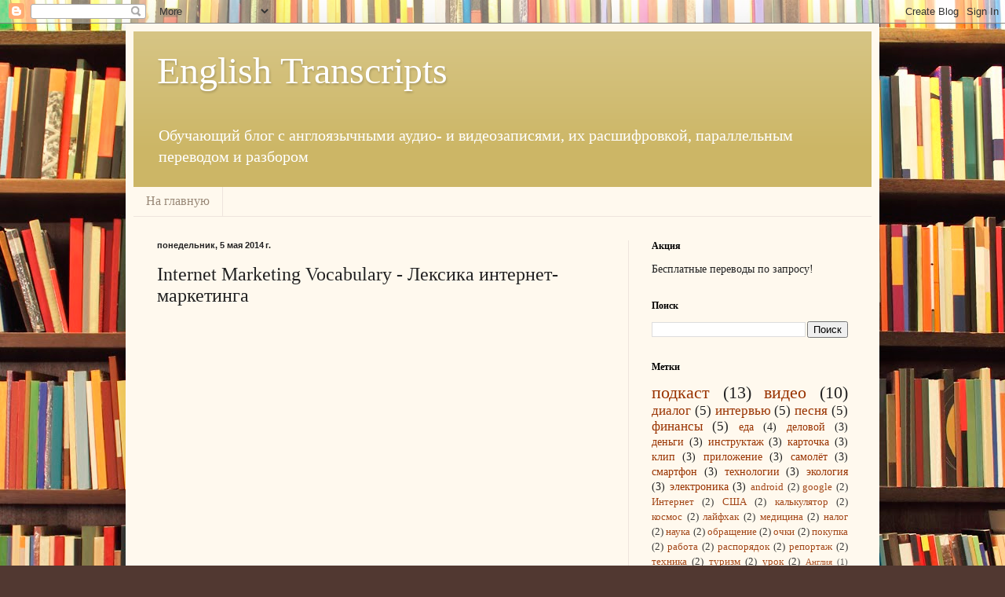

--- FILE ---
content_type: text/html; charset=UTF-8
request_url: http://english-transcripts.blogspot.com/2014/03/internet-marketing-vocabulary.html
body_size: 18002
content:
<!DOCTYPE html>
<html class='v2' dir='ltr' xmlns='http://www.w3.org/1999/xhtml' xmlns:b='http://www.google.com/2005/gml/b' xmlns:data='http://www.google.com/2005/gml/data' xmlns:expr='http://www.google.com/2005/gml/expr'>
<head>
<link href='https://www.blogger.com/static/v1/widgets/335934321-css_bundle_v2.css' rel='stylesheet' type='text/css'/>
<meta content='width=1100' name='viewport'/>
<meta content='text/html; charset=UTF-8' http-equiv='Content-Type'/>
<meta content='blogger' name='generator'/>
<link href='http://english-transcripts.blogspot.com/favicon.ico' rel='icon' type='image/x-icon'/>
<link href='http://english-transcripts.blogspot.com/2014/03/internet-marketing-vocabulary.html' rel='canonical'/>
<link rel="alternate" type="application/atom+xml" title="English Transcripts - Atom" href="http://english-transcripts.blogspot.com/feeds/posts/default" />
<link rel="alternate" type="application/rss+xml" title="English Transcripts - RSS" href="http://english-transcripts.blogspot.com/feeds/posts/default?alt=rss" />
<link rel="service.post" type="application/atom+xml" title="English Transcripts - Atom" href="https://draft.blogger.com/feeds/6300788645336605770/posts/default" />

<link rel="alternate" type="application/atom+xml" title="English Transcripts - Atom" href="http://english-transcripts.blogspot.com/feeds/5128776336984208099/comments/default" />
<!--Can't find substitution for tag [blog.ieCssRetrofitLinks]-->
<link href='https://i.ytimg.com/vi/uO0BWymDmE8/hqdefault.jpg' rel='image_src'/>
<meta content='Параллельный перевод видеоподкаста о продвижении в Интернете' name='description'/>
<meta content='http://english-transcripts.blogspot.com/2014/03/internet-marketing-vocabulary.html' property='og:url'/>
<meta content='Internet Marketing Vocabulary - Лексика интернет-маркетинга' property='og:title'/>
<meta content='Параллельный перевод видеоподкаста о продвижении в Интернете' property='og:description'/>
<meta content='https://lh3.googleusercontent.com/blogger_img_proxy/AEn0k_vV5Nj_6-CKWaSUTBqB2T-rawtm8JeO7imVbGxBrllez13PZNs0P-xK3Y6KZkoTQQZr-uDiiMcKyaFgd8eETK5zSl3YBNCHb9t8DHAT4jA1pmTu=w1200-h630-n-k-no-nu' property='og:image'/>
<title>English Transcripts: Internet Marketing Vocabulary - Лексика интернет-маркетинга</title>
<style id='page-skin-1' type='text/css'><!--
/*
-----------------------------------------------
Blogger Template Style
Name:     Simple
Designer: Blogger
URL:      www.blogger.com
----------------------------------------------- */
/* Content
----------------------------------------------- */
body {
font: normal normal 14px Georgia, Utopia, 'Palatino Linotype', Palatino, serif;
color: #222222;
background: #513831 url(//themes.googleusercontent.com/image?id=1KH22PlFqsiVYxboQNAoJjYmRbw5M4REHmdJbHT5M2x9zVMGrCqwSjZvaQW_A10KPc6Il) repeat scroll top center /* Credit: luoman (http://www.istockphoto.com/googleimages.php?id=11394138&amp;platform=blogger) */;
padding: 0 40px 40px 40px;
}
html body .region-inner {
min-width: 0;
max-width: 100%;
width: auto;
}
h2 {
font-size: 22px;
}
a:link {
text-decoration:none;
color: #993300;
}
a:visited {
text-decoration:none;
color: #888888;
}
a:hover {
text-decoration:underline;
color: #ff1900;
}
.body-fauxcolumn-outer .fauxcolumn-inner {
background: transparent none repeat scroll top left;
_background-image: none;
}
.body-fauxcolumn-outer .cap-top {
position: absolute;
z-index: 1;
height: 400px;
width: 100%;
}
.body-fauxcolumn-outer .cap-top .cap-left {
width: 100%;
background: transparent none repeat-x scroll top left;
_background-image: none;
}
.content-outer {
-moz-box-shadow: 0 0 40px rgba(0, 0, 0, .15);
-webkit-box-shadow: 0 0 5px rgba(0, 0, 0, .15);
-goog-ms-box-shadow: 0 0 10px #333333;
box-shadow: 0 0 40px rgba(0, 0, 0, .15);
margin-bottom: 1px;
}
.content-inner {
padding: 10px 10px;
}
.content-inner {
background-color: #fff9ee;
}
/* Header
----------------------------------------------- */
.header-outer {
background: #ccb666 url(//www.blogblog.com/1kt/simple/gradients_light.png) repeat-x scroll 0 -400px;
_background-image: none;
}
.Header h1 {
font: normal normal 48px Georgia, Utopia, 'Palatino Linotype', Palatino, serif;
color: #ffffff;
text-shadow: 1px 2px 3px rgba(0, 0, 0, .2);
}
.Header h1 a {
color: #ffffff;
}
.Header .description {
font-size: 140%;
color: #ffffff;
}
.header-inner .Header .titlewrapper {
padding: 22px 30px;
}
.header-inner .Header .descriptionwrapper {
padding: 0 30px;
}
/* Tabs
----------------------------------------------- */
.tabs-inner .section:first-child {
border-top: 0 solid #eee5dd;
}
.tabs-inner .section:first-child ul {
margin-top: -0;
border-top: 0 solid #eee5dd;
border-left: 0 solid #eee5dd;
border-right: 0 solid #eee5dd;
}
.tabs-inner .widget ul {
background: #fff9ee none repeat-x scroll 0 -800px;
_background-image: none;
border-bottom: 1px solid #eee5dd;
margin-top: 0;
margin-left: -30px;
margin-right: -30px;
}
.tabs-inner .widget li a {
display: inline-block;
padding: .6em 1em;
font: normal normal 16px Georgia, Utopia, 'Palatino Linotype', Palatino, serif;
color: #998877;
border-left: 1px solid #fff9ee;
border-right: 1px solid #eee5dd;
}
.tabs-inner .widget li:first-child a {
border-left: none;
}
.tabs-inner .widget li.selected a, .tabs-inner .widget li a:hover {
color: #000000;
background-color: #fff9ee;
text-decoration: none;
}
/* Columns
----------------------------------------------- */
.main-outer {
border-top: 0 solid #eee5dd;
}
.fauxcolumn-left-outer .fauxcolumn-inner {
border-right: 1px solid #eee5dd;
}
.fauxcolumn-right-outer .fauxcolumn-inner {
border-left: 1px solid #eee5dd;
}
/* Headings
----------------------------------------------- */
div.widget > h2,
div.widget h2.title {
margin: 0 0 1em 0;
font: normal bold 12px Georgia, Utopia, 'Palatino Linotype', Palatino, serif;
color: #000000;
}
/* Widgets
----------------------------------------------- */
.widget .zippy {
color: #999999;
text-shadow: 2px 2px 1px rgba(0, 0, 0, .1);
}
.widget .popular-posts ul {
list-style: none;
}
/* Posts
----------------------------------------------- */
h2.date-header {
font: normal bold 11px Arial, Tahoma, Helvetica, FreeSans, sans-serif;
}
.date-header span {
background-color: transparent;
color: #222222;
padding: inherit;
letter-spacing: inherit;
margin: inherit;
}
.main-inner {
padding-top: 30px;
padding-bottom: 30px;
}
.main-inner .column-center-inner {
padding: 0 15px;
}
.main-inner .column-center-inner .section {
margin: 0 15px;
}
.post {
margin: 0 0 25px 0;
}
h3.post-title, .comments h4 {
font: normal normal 24px Georgia, Utopia, 'Palatino Linotype', Palatino, serif;
margin: .75em 0 0;
}
.post-body {
font-size: 110%;
line-height: 1.4;
position: relative;
}
.post-body img, .post-body .tr-caption-container, .Profile img, .Image img,
.BlogList .item-thumbnail img {
padding: 2px;
background: #ffffff;
border: 1px solid #eeeeee;
-moz-box-shadow: 1px 1px 5px rgba(0, 0, 0, .1);
-webkit-box-shadow: 1px 1px 5px rgba(0, 0, 0, .1);
box-shadow: 1px 1px 5px rgba(0, 0, 0, .1);
}
.post-body img, .post-body .tr-caption-container {
padding: 5px;
}
.post-body .tr-caption-container {
color: #222222;
}
.post-body .tr-caption-container img {
padding: 0;
background: transparent;
border: none;
-moz-box-shadow: 0 0 0 rgba(0, 0, 0, .1);
-webkit-box-shadow: 0 0 0 rgba(0, 0, 0, .1);
box-shadow: 0 0 0 rgba(0, 0, 0, .1);
}
.post-header {
margin: 0 0 1.5em;
line-height: 1.6;
font-size: 90%;
}
.post-footer {
margin: 20px -2px 0;
padding: 5px 10px;
color: #666555;
background-color: #eee9dd;
border-bottom: 1px solid #eeeeee;
line-height: 1.6;
font-size: 90%;
}
#comments .comment-author {
padding-top: 1.5em;
border-top: 1px solid #eee5dd;
background-position: 0 1.5em;
}
#comments .comment-author:first-child {
padding-top: 0;
border-top: none;
}
.avatar-image-container {
margin: .2em 0 0;
}
#comments .avatar-image-container img {
border: 1px solid #eeeeee;
}
/* Comments
----------------------------------------------- */
.comments .comments-content .icon.blog-author {
background-repeat: no-repeat;
background-image: url([data-uri]);
}
.comments .comments-content .loadmore a {
border-top: 1px solid #999999;
border-bottom: 1px solid #999999;
}
.comments .comment-thread.inline-thread {
background-color: #eee9dd;
}
.comments .continue {
border-top: 2px solid #999999;
}
/* Accents
---------------------------------------------- */
.section-columns td.columns-cell {
border-left: 1px solid #eee5dd;
}
.blog-pager {
background: transparent none no-repeat scroll top center;
}
.blog-pager-older-link, .home-link,
.blog-pager-newer-link {
background-color: #fff9ee;
padding: 5px;
}
.footer-outer {
border-top: 0 dashed #bbbbbb;
}
/* Mobile
----------------------------------------------- */
body.mobile  {
background-size: auto;
}
.mobile .body-fauxcolumn-outer {
background: transparent none repeat scroll top left;
}
.mobile .body-fauxcolumn-outer .cap-top {
background-size: 100% auto;
}
.mobile .content-outer {
-webkit-box-shadow: 0 0 3px rgba(0, 0, 0, .15);
box-shadow: 0 0 3px rgba(0, 0, 0, .15);
}
.mobile .tabs-inner .widget ul {
margin-left: 0;
margin-right: 0;
}
.mobile .post {
margin: 0;
}
.mobile .main-inner .column-center-inner .section {
margin: 0;
}
.mobile .date-header span {
padding: 0.1em 10px;
margin: 0 -10px;
}
.mobile h3.post-title {
margin: 0;
}
.mobile .blog-pager {
background: transparent none no-repeat scroll top center;
}
.mobile .footer-outer {
border-top: none;
}
.mobile .main-inner, .mobile .footer-inner {
background-color: #fff9ee;
}
.mobile-index-contents {
color: #222222;
}
.mobile-link-button {
background-color: #993300;
}
.mobile-link-button a:link, .mobile-link-button a:visited {
color: #ffffff;
}
.mobile .tabs-inner .section:first-child {
border-top: none;
}
.mobile .tabs-inner .PageList .widget-content {
background-color: #fff9ee;
color: #000000;
border-top: 1px solid #eee5dd;
border-bottom: 1px solid #eee5dd;
}
.mobile .tabs-inner .PageList .widget-content .pagelist-arrow {
border-left: 1px solid #eee5dd;
}

--></style>
<style id='template-skin-1' type='text/css'><!--
body {
min-width: 960px;
}
.content-outer, .content-fauxcolumn-outer, .region-inner {
min-width: 960px;
max-width: 960px;
_width: 960px;
}
.main-inner .columns {
padding-left: 0px;
padding-right: 310px;
}
.main-inner .fauxcolumn-center-outer {
left: 0px;
right: 310px;
/* IE6 does not respect left and right together */
_width: expression(this.parentNode.offsetWidth -
parseInt("0px") -
parseInt("310px") + 'px');
}
.main-inner .fauxcolumn-left-outer {
width: 0px;
}
.main-inner .fauxcolumn-right-outer {
width: 310px;
}
.main-inner .column-left-outer {
width: 0px;
right: 100%;
margin-left: -0px;
}
.main-inner .column-right-outer {
width: 310px;
margin-right: -310px;
}
#layout {
min-width: 0;
}
#layout .content-outer {
min-width: 0;
width: 800px;
}
#layout .region-inner {
min-width: 0;
width: auto;
}
body#layout div.add_widget {
padding: 8px;
}
body#layout div.add_widget a {
margin-left: 32px;
}
--></style>
<style>
    body {background-image:url(\/\/themes.googleusercontent.com\/image?id=1KH22PlFqsiVYxboQNAoJjYmRbw5M4REHmdJbHT5M2x9zVMGrCqwSjZvaQW_A10KPc6Il);}
    
@media (max-width: 200px) { body {background-image:url(\/\/themes.googleusercontent.com\/image?id=1KH22PlFqsiVYxboQNAoJjYmRbw5M4REHmdJbHT5M2x9zVMGrCqwSjZvaQW_A10KPc6Il&options=w200);}}
@media (max-width: 400px) and (min-width: 201px) { body {background-image:url(\/\/themes.googleusercontent.com\/image?id=1KH22PlFqsiVYxboQNAoJjYmRbw5M4REHmdJbHT5M2x9zVMGrCqwSjZvaQW_A10KPc6Il&options=w400);}}
@media (max-width: 800px) and (min-width: 401px) { body {background-image:url(\/\/themes.googleusercontent.com\/image?id=1KH22PlFqsiVYxboQNAoJjYmRbw5M4REHmdJbHT5M2x9zVMGrCqwSjZvaQW_A10KPc6Il&options=w800);}}
@media (max-width: 1200px) and (min-width: 801px) { body {background-image:url(\/\/themes.googleusercontent.com\/image?id=1KH22PlFqsiVYxboQNAoJjYmRbw5M4REHmdJbHT5M2x9zVMGrCqwSjZvaQW_A10KPc6Il&options=w1200);}}
/* Last tag covers anything over one higher than the previous max-size cap. */
@media (min-width: 1201px) { body {background-image:url(\/\/themes.googleusercontent.com\/image?id=1KH22PlFqsiVYxboQNAoJjYmRbw5M4REHmdJbHT5M2x9zVMGrCqwSjZvaQW_A10KPc6Il&options=w1600);}}
  </style>
<link href='https://draft.blogger.com/dyn-css/authorization.css?targetBlogID=6300788645336605770&amp;zx=4e2b8467-5c6b-452e-bace-881a153382a6' media='none' onload='if(media!=&#39;all&#39;)media=&#39;all&#39;' rel='stylesheet'/><noscript><link href='https://draft.blogger.com/dyn-css/authorization.css?targetBlogID=6300788645336605770&amp;zx=4e2b8467-5c6b-452e-bace-881a153382a6' rel='stylesheet'/></noscript>
<meta name='google-adsense-platform-account' content='ca-host-pub-1556223355139109'/>
<meta name='google-adsense-platform-domain' content='blogspot.com'/>

<!-- data-ad-client=ca-pub-7235533066666909 -->

</head>
<body class='loading variant-literate'>
<div class='navbar section' id='navbar' name='Панель навигации'><div class='widget Navbar' data-version='1' id='Navbar1'><script type="text/javascript">
    function setAttributeOnload(object, attribute, val) {
      if(window.addEventListener) {
        window.addEventListener('load',
          function(){ object[attribute] = val; }, false);
      } else {
        window.attachEvent('onload', function(){ object[attribute] = val; });
      }
    }
  </script>
<div id="navbar-iframe-container"></div>
<script type="text/javascript" src="https://apis.google.com/js/platform.js"></script>
<script type="text/javascript">
      gapi.load("gapi.iframes:gapi.iframes.style.bubble", function() {
        if (gapi.iframes && gapi.iframes.getContext) {
          gapi.iframes.getContext().openChild({
              url: 'https://draft.blogger.com/navbar/6300788645336605770?po\x3d5128776336984208099\x26origin\x3dhttp://english-transcripts.blogspot.com',
              where: document.getElementById("navbar-iframe-container"),
              id: "navbar-iframe"
          });
        }
      });
    </script><script type="text/javascript">
(function() {
var script = document.createElement('script');
script.type = 'text/javascript';
script.src = '//pagead2.googlesyndication.com/pagead/js/google_top_exp.js';
var head = document.getElementsByTagName('head')[0];
if (head) {
head.appendChild(script);
}})();
</script>
</div></div>
<div class='body-fauxcolumns'>
<div class='fauxcolumn-outer body-fauxcolumn-outer'>
<div class='cap-top'>
<div class='cap-left'></div>
<div class='cap-right'></div>
</div>
<div class='fauxborder-left'>
<div class='fauxborder-right'></div>
<div class='fauxcolumn-inner'>
</div>
</div>
<div class='cap-bottom'>
<div class='cap-left'></div>
<div class='cap-right'></div>
</div>
</div>
</div>
<div class='content'>
<div class='content-fauxcolumns'>
<div class='fauxcolumn-outer content-fauxcolumn-outer'>
<div class='cap-top'>
<div class='cap-left'></div>
<div class='cap-right'></div>
</div>
<div class='fauxborder-left'>
<div class='fauxborder-right'></div>
<div class='fauxcolumn-inner'>
</div>
</div>
<div class='cap-bottom'>
<div class='cap-left'></div>
<div class='cap-right'></div>
</div>
</div>
</div>
<div class='content-outer'>
<div class='content-cap-top cap-top'>
<div class='cap-left'></div>
<div class='cap-right'></div>
</div>
<div class='fauxborder-left content-fauxborder-left'>
<div class='fauxborder-right content-fauxborder-right'></div>
<div class='content-inner'>
<header>
<div class='header-outer'>
<div class='header-cap-top cap-top'>
<div class='cap-left'></div>
<div class='cap-right'></div>
</div>
<div class='fauxborder-left header-fauxborder-left'>
<div class='fauxborder-right header-fauxborder-right'></div>
<div class='region-inner header-inner'>
<div class='header section' id='header' name='Заголовок'><div class='widget Header' data-version='1' id='Header1'>
<div id='header-inner'>
<div class='titlewrapper'>
<h1 class='title'>
<a href='http://english-transcripts.blogspot.com/'>
English Transcripts
</a>
</h1>
</div>
<div class='descriptionwrapper'>
<p class='description'><span>Обучающий блог с англоязычными аудио- и видеозаписями, их расшифровкой, параллельным переводом и разбором</span></p>
</div>
</div>
</div></div>
</div>
</div>
<div class='header-cap-bottom cap-bottom'>
<div class='cap-left'></div>
<div class='cap-right'></div>
</div>
</div>
</header>
<div class='tabs-outer'>
<div class='tabs-cap-top cap-top'>
<div class='cap-left'></div>
<div class='cap-right'></div>
</div>
<div class='fauxborder-left tabs-fauxborder-left'>
<div class='fauxborder-right tabs-fauxborder-right'></div>
<div class='region-inner tabs-inner'>
<div class='tabs section' id='crosscol' name='Поперечный столбец'><div class='widget PageList' data-version='1' id='PageList1'>
<h2>Страницы</h2>
<div class='widget-content'>
<ul>
<li>
<a href='http://english-transcripts.blogspot.com/'>На главную</a>
</li>
</ul>
<div class='clear'></div>
</div>
</div></div>
<div class='tabs no-items section' id='crosscol-overflow' name='Cross-Column 2'></div>
</div>
</div>
<div class='tabs-cap-bottom cap-bottom'>
<div class='cap-left'></div>
<div class='cap-right'></div>
</div>
</div>
<div class='main-outer'>
<div class='main-cap-top cap-top'>
<div class='cap-left'></div>
<div class='cap-right'></div>
</div>
<div class='fauxborder-left main-fauxborder-left'>
<div class='fauxborder-right main-fauxborder-right'></div>
<div class='region-inner main-inner'>
<div class='columns fauxcolumns'>
<div class='fauxcolumn-outer fauxcolumn-center-outer'>
<div class='cap-top'>
<div class='cap-left'></div>
<div class='cap-right'></div>
</div>
<div class='fauxborder-left'>
<div class='fauxborder-right'></div>
<div class='fauxcolumn-inner'>
</div>
</div>
<div class='cap-bottom'>
<div class='cap-left'></div>
<div class='cap-right'></div>
</div>
</div>
<div class='fauxcolumn-outer fauxcolumn-left-outer'>
<div class='cap-top'>
<div class='cap-left'></div>
<div class='cap-right'></div>
</div>
<div class='fauxborder-left'>
<div class='fauxborder-right'></div>
<div class='fauxcolumn-inner'>
</div>
</div>
<div class='cap-bottom'>
<div class='cap-left'></div>
<div class='cap-right'></div>
</div>
</div>
<div class='fauxcolumn-outer fauxcolumn-right-outer'>
<div class='cap-top'>
<div class='cap-left'></div>
<div class='cap-right'></div>
</div>
<div class='fauxborder-left'>
<div class='fauxborder-right'></div>
<div class='fauxcolumn-inner'>
</div>
</div>
<div class='cap-bottom'>
<div class='cap-left'></div>
<div class='cap-right'></div>
</div>
</div>
<!-- corrects IE6 width calculation -->
<div class='columns-inner'>
<div class='column-center-outer'>
<div class='column-center-inner'>
<div class='main section' id='main' name='Основной'><div class='widget Blog' data-version='1' id='Blog1'>
<div class='blog-posts hfeed'>

          <div class="date-outer">
        
<h2 class='date-header'><span>понедельник, 5 мая 2014&#8239;г.</span></h2>

          <div class="date-posts">
        
<div class='post-outer'>
<div class='post hentry uncustomized-post-template' itemprop='blogPost' itemscope='itemscope' itemtype='http://schema.org/BlogPosting'>
<meta content='https://i.ytimg.com/vi/uO0BWymDmE8/hqdefault.jpg' itemprop='image_url'/>
<meta content='6300788645336605770' itemprop='blogId'/>
<meta content='5128776336984208099' itemprop='postId'/>
<a name='5128776336984208099'></a>
<h3 class='post-title entry-title' itemprop='name'>
Internet Marketing Vocabulary - Лексика интернет-маркетинга
</h3>
<div class='post-header'>
<div class='post-header-line-1'></div>
</div>
<div class='post-body entry-content' id='post-body-5128776336984208099' itemprop='articleBody'>
<div dir="ltr" style="text-align: left;" trbidi="on">
<div dir="ltr" style="text-align: left;" trbidi="on">
<br />
<iframe allowfullscreen="" frameborder="0" height="420" src="//www.youtube.com/embed/uO0BWymDmE8" width="560"></iframe>
</div>
<table border="1" cellpadding="15" cellspacing="0" style="height: 0%; width: 100%;"> 
<tbody>
<tr><td style="vertical-align: top; width: 50%;">You're watching VideoVocab by BusinessEnglishPod.com.<br />
<br />
Today we look at vocabulary related to Internet marketing. One of the most common approaches to Internet marketing is PPC (pay-per-click advertizing), with ads displayed on websites organized into <b>content networks</b>. The ads are sold by <b>CPC </b>(cost per click) to advertisers, who hope for a high CTR (click-through rate). The ads are linked to <b>landing pages</b>, intended to encourage visitors to make a conversion. To measure effectiveness, advertisers use analytics software to determine the <b>CPA </b>(cost per acquisition).<br />
<br />
<b>PPC</b><br />
With PPC, companies pay for ads on other websites. Advertizers pay a certain amount each time a user <u>clicks on the ad</u>.<br />
<div>
<em>We've seen a huge increase in traffic to our website since we started a PPC ad campaign.</em></div>
<br />
content network<br />
(a group of websites that agree to display advertizements)<br />
The largest content networks are Google AdSense and the Yahoo Publisher Network.<br />
<em>Google searches through its content network to find websites that match your advertizements.</em><br />
<br />
CPC<br />
CPC means you pay a set cost each time someone clicks on your ad. The more popular the website you place your ads on, the higher the cost per click.<br />
<em>Our maximum CPC rate is currently $3.00 but we may have to pay more if another advertizer <b>outbids </b>us.</em><br />
<br />
<b>CTR</b><br />
An ad's click-through rate shows the number of times users clicked on the ad out of the number of times it was shown.<br />
<em>We improved our CTR by testing different versions of the same ad and choosing the most popular one.</em><br />
<br />
landing page<br />
(the website where people who click on an ad are directed to when they click through)<br />
This could be a company's homepage, <b>a sign-up form</b>, or <b>a promotional site</b>.<br />
<em>Clicking on the company's ad takes users to a landing page where they can sign up for a newsletter.</em><br />
<br />
<b>conversion</b><br />
When a user completes an action you want them to do, you have a conversion. A conversion usually means when the user buys, signs up, or downloads something.<br />
<em><b>Targeted advertizing</b> and good <b>sales copy</b> can help increase your <b>conversion rate</b>.</em><br />
<br />
analytics<br />
To determine how effective ads are, advertizers use analytics software. Analytics shows data about visitors, pages viewed, and conversions.<br />
<em>A good analytics program can give you information about how visitors found your website and what they did when they visited.</em><br />
<br />
CPA<br />
(the total cost of each conversion)<br />
The CPA is calculated by dividing the cost of the ads by the number of conversions.<br />
<em>To calculate your cost per acquisition, divide the total cost of the ad campaign by the number of new customers.</em><br />
<em><br /></em>
Now it's your turn to practise some of the words we've looked at in this lesson. In a moment, you'll hear a series of sentences with a word replaced with a beep. Repeat each sentence including the missing word. For example, if you hear<br />
<em>We use pay-per-</em>[beep]<em> ads <b>to drive traffic</b> to our website<beep></beep></em><beep>,</beep><br />
you can say<br />
<em>We use pay-per-click ads to drive traffic to our website</em>.<br />
<br />
We'll play the correct answer after each question. Ready? Let's give it a go.<br />
<br />
[Question 1:]<br />
<em><beep><beep><beep><beep>The marketing consultants recommended a redesign of our&nbsp;</beep></beep></beep></beep></em>[beep] <i>page <b>to generate more leads</b></i><em><beep><beep><beep><beep>.</beep></beep></beep></beep></em><br />
Answer [1]:<br />
<em>The marketing consultants recommended a redesign of our landing</em>&nbsp;<i>page to generate more leads</i><em>.</em><br />
<br />
[Question 2:]<br />
<em>Ads for professional services like lawyers and doctors tend to have the highest </em>[beep]&nbsp;<i>rates</i><em>.</em><br />
Answer [2]:<br />
<em>Ads for professional services like lawyers and doctors tend to have the highest&nbsp;</em><i>CPC&nbsp;rates</i><em>.</em><br />
<br />
[Question 3:]<br />
<em>We were able to find out our cost per acquisition using an&nbsp;</em>[beep]&nbsp;<i>program</i><em>.</em><br />
Answer [3]:<br />
<em>We were able to find out our cost per acquisition using an analytics</em>&nbsp;<i>program</i><em>.</em><br />
<br />
That's all for this episode of VideoVocab. Be sure to check out our website at <a href="http://www.videovocab.tv/">www.VideoVocab.tv</a>&nbsp;for more videos on business English vocabulary. Thanks for watching and see you again soon.&nbsp;</td><td style="vertical-align: top; width: 50%;">Вы смотрите VideoVocab от BusinessEnglishPod.com.<br />
<br />
Сегодня мы учим словарь продвижения в Сети. Обычно интернет-реклама покликовая, когда объявления показываются на сайтах, объединённых в <b>тематические сети</b>. Реклама продаётся с <b>оплатой за переход</b>, а покупающие её рекламодатели рассчитывают на высокий отклик. Объявления ссылаются на <b>целевые страницы</b>, призванные сделать из посетителей покупателей. Для измерения популярности рекламодатели используют программы-анализаторы, вычисляющие <b>стоимость привлечения</b>.<br />
<br />
<b>покликовая реклама</b><br />
Так компании оплачивают свою рекламу на других сайтах. Рекламодатели платят определённую цену за переход пользователя по объявлению.<br />
<i>Запустив рекламную кампанию с оплатой за переход, мы заметили скачок посещаемости нашего сайта.</i><br />
<br />
тематическая сеть<br />
(группа сайтов, согласных показывать рекламу)<br />
Крупнейшие тематические сети - "Гугл ЭдСенс" и "Яху Паблишер Нетворк".<br />
<i>"Гугл" подбирает из своей тематической сети сайты, соответствующие вашим объявлениям.</i><br />
<br />
цена перехода<br />
Установленная стоимость каждого нажатия на вашу рекламу. Выше на популярных сайтах, продающих рекламу.<br />
<i>Сейчас мы платим за переход 3 доллара, но возможно будем платить ещё больше, если нашу <b>ставку перебьёт</b> другой рекламодатель.</i><br />
<br />
<b>рекламный отклик</b><br />
Кликабельность показывает отношение нажатий пользователей на рекламу к числу её показов.<br />
<i>Мы повысили отклик нашей рекламы, испытав разные версии 1 объявления и выбрав самую популярную.</i><br />
<br />
целевая страница<br />
(сайт, куда направляются переходящие по рекламе)<br />
Обычно это домашняя страница компании, <b>регистрационная форма</b> или <b>промо-сайт</b>.<br />
<i>Нажатие на рекламу компании ведёт пользователей на конечную страницу, где они могут подписаться на вестник.</i><br />
<br />
<b>конверсия</b><br />
Получается в результате совершения пользователем покупки, регистрации, закачивания и т.п.<br />
<i><b>Целевая реклама</b> и хорошие <b>продающие тексты</b> могут повысить <b>монетизируемость </b>ваших посетителей.</i><br />
<br />
аналитика<br />
Измерять эффективность рекламы рекламодателям помогает аналитическое ПО. Оно показывает данные о посетителях, просмотрах и действиях.<br />
<i>Хорошая аналитическая программа сообщает вам о том, как посетители пришли на ваш сайт и что они там делали.</i><br />
<br />
стоимость привлечения<br />
(общая цена каждого действия)<br />
Рассчитывается делением стоимости рекламы на число действий.<br />
<i>Цена контакта - это отношение&nbsp;</i><i>числа новых клиентов к&nbsp;</i><i>общей стоимости рекламной кампании.</i><br />
<br />
Теперь ваша очередь поупражняться с только что пройденными словами.&nbsp;Вы услышите набор предложений, где вместо слова звучит гудок. Повторите их, вставив слово. Например, если звучит<br />
<i>Для <b>привлечения пользователей</b> на наш сайт мы пользуемся&nbsp;</i>[гудок] <i>рекламой.</i><br />
вы можете сказать:<br />
<i>Для привлечения пользователей на наш сайт мы пользуемся&nbsp;покликовой&nbsp;рекламой.</i><br />
<br />
Мы же повторим правильный ответ после каждого вопроса. Готовы? Тогда поехали!<br />
<br />
[Вопрос 1:]<br />
<i>Для <b>увеличения количества потенциальных покупателей</b> маркетинговые консультанты посоветовали переделать нашу&nbsp;</i>[гудок]&nbsp;<i>страницу.</i><br />
Ответ [1]:<br />
<i>Для увеличения количества потенциальных покупателей маркетинговые консультанты посоветовали переделать нашу&nbsp;целевую&nbsp;страницу.</i><br />
<br />
[Вопрос 2:]<br />
<i>Объявления профуслуг вроде юридических и медицинских часто имеют самые высокие ставки за&nbsp;</i>[гудок]<i>.</i><br />
Ответ [2]:<br />
<i>Объявления профуслуг вроде юридических и медицинских часто имеют самые высокие ставки за переход</i><i>.</i><br />
<br />
[Вопрос 3:]<br />
<i>Мы могли вычислить стоимость привлечения при помощи</i> [гудок] <i>программы.</i><br />
Ответ [3]:<br />
<i>Мы могли вычислить стоимость привлечения при помощи аналитической программы.</i><br />
<br />
Конец этого выпуска&nbsp;VideoVocab. Заходите на наш сайт <a href="http://www.videovocab.tv/">www.VideoVocab.tv</a>&nbsp;за другими роликами по деловой английской лексике. Спасибо за просмотр и до скорой встречи.</td></tr>
</tbody></table>
to click (on) an ad - нажимать на рекламу</div>
<div style='clear: both;'></div>
</div>
<div class='post-footer'>
<div class='post-footer-line post-footer-line-1'>
<span class='post-author vcard'>
</span>
<span class='post-timestamp'>
</span>
<span class='post-comment-link'>
</span>
<span class='post-icons'>
<span class='item-control blog-admin pid-1923158625'>
<a href='https://draft.blogger.com/post-edit.g?blogID=6300788645336605770&postID=5128776336984208099&from=pencil' title='Изменить сообщение'>
<img alt='' class='icon-action' height='18' src='https://resources.blogblog.com/img/icon18_edit_allbkg.gif' width='18'/>
</a>
</span>
</span>
<div class='post-share-buttons goog-inline-block'>
<a class='goog-inline-block share-button sb-email' href='https://draft.blogger.com/share-post.g?blogID=6300788645336605770&postID=5128776336984208099&target=email' target='_blank' title='Отправить по электронной почте'><span class='share-button-link-text'>Отправить по электронной почте</span></a><a class='goog-inline-block share-button sb-blog' href='https://draft.blogger.com/share-post.g?blogID=6300788645336605770&postID=5128776336984208099&target=blog' onclick='window.open(this.href, "_blank", "height=270,width=475"); return false;' target='_blank' title='Написать об этом в блоге'><span class='share-button-link-text'>Написать об этом в блоге</span></a><a class='goog-inline-block share-button sb-twitter' href='https://draft.blogger.com/share-post.g?blogID=6300788645336605770&postID=5128776336984208099&target=twitter' target='_blank' title='Поделиться в X'><span class='share-button-link-text'>Поделиться в X</span></a><a class='goog-inline-block share-button sb-facebook' href='https://draft.blogger.com/share-post.g?blogID=6300788645336605770&postID=5128776336984208099&target=facebook' onclick='window.open(this.href, "_blank", "height=430,width=640"); return false;' target='_blank' title='Опубликовать в Facebook'><span class='share-button-link-text'>Опубликовать в Facebook</span></a><a class='goog-inline-block share-button sb-pinterest' href='https://draft.blogger.com/share-post.g?blogID=6300788645336605770&postID=5128776336984208099&target=pinterest' target='_blank' title='Поделиться в Pinterest'><span class='share-button-link-text'>Поделиться в Pinterest</span></a>
</div>
</div>
<div class='post-footer-line post-footer-line-2'>
<span class='post-labels'>
Метки:
<a href='http://english-transcripts.blogspot.com/search/label/%D0%B2%D0%B8%D0%B4%D0%B5%D0%BE%D1%83%D1%80%D0%BE%D0%BA' rel='tag'>видеоурок</a>,
<a href='http://english-transcripts.blogspot.com/search/label/%D0%B4%D0%B5%D0%BB%D0%BE%D0%B2%D0%BE%D0%B9' rel='tag'>деловой</a>,
<a href='http://english-transcripts.blogspot.com/search/label/%D0%98%D0%BD%D1%82%D0%B5%D1%80%D0%BD%D0%B5%D1%82' rel='tag'>Интернет</a>,
<a href='http://english-transcripts.blogspot.com/search/label/%D0%BB%D0%B5%D0%BA%D1%81%D0%B8%D0%BA%D0%B0' rel='tag'>лексика</a>,
<a href='http://english-transcripts.blogspot.com/search/label/%D0%BF%D0%BE%D0%B4%D0%BA%D0%B0%D1%81%D1%82' rel='tag'>подкаст</a>,
<a href='http://english-transcripts.blogspot.com/search/label/%D1%80%D0%B5%D0%BA%D0%BB%D0%B0%D0%BC%D0%B0' rel='tag'>реклама</a>
</span>
</div>
<div class='post-footer-line post-footer-line-3'>
<span class='post-location'>
</span>
</div>
</div>
</div>
<div class='comments' id='comments'>
<a name='comments'></a>
<h4>Комментариев нет:</h4>
<div id='Blog1_comments-block-wrapper'>
<dl class='avatar-comment-indent' id='comments-block'>
</dl>
</div>
<p class='comment-footer'>
<div class='comment-form'>
<a name='comment-form'></a>
<h4 id='comment-post-message'>Отправить комментарий</h4>
<p>
</p>
<a href='https://draft.blogger.com/comment/frame/6300788645336605770?po=5128776336984208099&hl=ru&saa=85391&origin=http://english-transcripts.blogspot.com' id='comment-editor-src'></a>
<iframe allowtransparency='true' class='blogger-iframe-colorize blogger-comment-from-post' frameborder='0' height='410px' id='comment-editor' name='comment-editor' src='' width='100%'></iframe>
<script src='https://www.blogger.com/static/v1/jsbin/2830521187-comment_from_post_iframe.js' type='text/javascript'></script>
<script type='text/javascript'>
      BLOG_CMT_createIframe('https://draft.blogger.com/rpc_relay.html');
    </script>
</div>
</p>
</div>
</div>
<div class='inline-ad'>
</div>

        </div></div>
      
</div>
<div class='blog-pager' id='blog-pager'>
<span id='blog-pager-newer-link'>
<a class='blog-pager-newer-link' href='http://english-transcripts.blogspot.com/2014/05/scary-russians.html' id='Blog1_blog-pager-newer-link' title='Следующее'>Следующее</a>
</span>
<span id='blog-pager-older-link'>
<a class='blog-pager-older-link' href='http://english-transcripts.blogspot.com/2014/04/buying-mp3-player.html' id='Blog1_blog-pager-older-link' title='Предыдущее'>Предыдущее</a>
</span>
<a class='home-link' href='http://english-transcripts.blogspot.com/'>Главная страница</a>
</div>
<div class='clear'></div>
<div class='post-feeds'>
<div class='feed-links'>
Подписаться на:
<a class='feed-link' href='http://english-transcripts.blogspot.com/feeds/5128776336984208099/comments/default' target='_blank' type='application/atom+xml'>Комментарии к сообщению (Atom)</a>
</div>
</div>
</div></div>
</div>
</div>
<div class='column-left-outer'>
<div class='column-left-inner'>
<aside>
</aside>
</div>
</div>
<div class='column-right-outer'>
<div class='column-right-inner'>
<aside>
<div class='sidebar section' id='sidebar-right-1'><div class='widget Text' data-version='1' id='Text2'>
<h2 class='title'>Акция</h2>
<div class='widget-content'>
Бесплатные переводы по запросу!
</div>
<div class='clear'></div>
</div><div class='widget BlogSearch' data-version='1' id='BlogSearch1'>
<h2 class='title'>Поиск</h2>
<div class='widget-content'>
<div id='BlogSearch1_form'>
<form action='http://english-transcripts.blogspot.com/search' class='gsc-search-box' target='_top'>
<table cellpadding='0' cellspacing='0' class='gsc-search-box'>
<tbody>
<tr>
<td class='gsc-input'>
<input autocomplete='off' class='gsc-input' name='q' size='10' title='search' type='text' value=''/>
</td>
<td class='gsc-search-button'>
<input class='gsc-search-button' title='search' type='submit' value='Поиск'/>
</td>
</tr>
</tbody>
</table>
</form>
</div>
</div>
<div class='clear'></div>
</div><div class='widget Label' data-version='1' id='Label1'>
<h2>Метки</h2>
<div class='widget-content cloud-label-widget-content'>
<span class='label-size label-size-5'>
<a dir='ltr' href='http://english-transcripts.blogspot.com/search/label/%D0%BF%D0%BE%D0%B4%D0%BA%D0%B0%D1%81%D1%82'>подкаст</a>
<span class='label-count' dir='ltr'>(13)</span>
</span>
<span class='label-size label-size-5'>
<a dir='ltr' href='http://english-transcripts.blogspot.com/search/label/%D0%B2%D0%B8%D0%B4%D0%B5%D0%BE'>видео</a>
<span class='label-count' dir='ltr'>(10)</span>
</span>
<span class='label-size label-size-4'>
<a dir='ltr' href='http://english-transcripts.blogspot.com/search/label/%D0%B4%D0%B8%D0%B0%D0%BB%D0%BE%D0%B3'>диалог</a>
<span class='label-count' dir='ltr'>(5)</span>
</span>
<span class='label-size label-size-4'>
<a dir='ltr' href='http://english-transcripts.blogspot.com/search/label/%D0%B8%D0%BD%D1%82%D0%B5%D1%80%D0%B2%D1%8C%D1%8E'>интервью</a>
<span class='label-count' dir='ltr'>(5)</span>
</span>
<span class='label-size label-size-4'>
<a dir='ltr' href='http://english-transcripts.blogspot.com/search/label/%D0%BF%D0%B5%D1%81%D0%BD%D1%8F'>песня</a>
<span class='label-count' dir='ltr'>(5)</span>
</span>
<span class='label-size label-size-4'>
<a dir='ltr' href='http://english-transcripts.blogspot.com/search/label/%D1%84%D0%B8%D0%BD%D0%B0%D0%BD%D1%81%D1%8B'>финансы</a>
<span class='label-count' dir='ltr'>(5)</span>
</span>
<span class='label-size label-size-3'>
<a dir='ltr' href='http://english-transcripts.blogspot.com/search/label/%D0%B5%D0%B4%D0%B0'>еда</a>
<span class='label-count' dir='ltr'>(4)</span>
</span>
<span class='label-size label-size-3'>
<a dir='ltr' href='http://english-transcripts.blogspot.com/search/label/%D0%B4%D0%B5%D0%BB%D0%BE%D0%B2%D0%BE%D0%B9'>деловой</a>
<span class='label-count' dir='ltr'>(3)</span>
</span>
<span class='label-size label-size-3'>
<a dir='ltr' href='http://english-transcripts.blogspot.com/search/label/%D0%B4%D0%B5%D0%BD%D1%8C%D0%B3%D0%B8'>деньги</a>
<span class='label-count' dir='ltr'>(3)</span>
</span>
<span class='label-size label-size-3'>
<a dir='ltr' href='http://english-transcripts.blogspot.com/search/label/%D0%B8%D0%BD%D1%81%D1%82%D1%80%D1%83%D0%BA%D1%82%D0%B0%D0%B6'>инструктаж</a>
<span class='label-count' dir='ltr'>(3)</span>
</span>
<span class='label-size label-size-3'>
<a dir='ltr' href='http://english-transcripts.blogspot.com/search/label/%D0%BA%D0%B0%D1%80%D1%82%D0%BE%D1%87%D0%BA%D0%B0'>карточка</a>
<span class='label-count' dir='ltr'>(3)</span>
</span>
<span class='label-size label-size-3'>
<a dir='ltr' href='http://english-transcripts.blogspot.com/search/label/%D0%BA%D0%BB%D0%B8%D0%BF'>клип</a>
<span class='label-count' dir='ltr'>(3)</span>
</span>
<span class='label-size label-size-3'>
<a dir='ltr' href='http://english-transcripts.blogspot.com/search/label/%D0%BF%D1%80%D0%B8%D0%BB%D0%BE%D0%B6%D0%B5%D0%BD%D0%B8%D0%B5'>приложение</a>
<span class='label-count' dir='ltr'>(3)</span>
</span>
<span class='label-size label-size-3'>
<a dir='ltr' href='http://english-transcripts.blogspot.com/search/label/%D1%81%D0%B0%D0%BC%D0%BE%D0%BB%D1%91%D1%82'>самолёт</a>
<span class='label-count' dir='ltr'>(3)</span>
</span>
<span class='label-size label-size-3'>
<a dir='ltr' href='http://english-transcripts.blogspot.com/search/label/%D1%81%D0%BC%D0%B0%D1%80%D1%82%D1%84%D0%BE%D0%BD'>смартфон</a>
<span class='label-count' dir='ltr'>(3)</span>
</span>
<span class='label-size label-size-3'>
<a dir='ltr' href='http://english-transcripts.blogspot.com/search/label/%D1%82%D0%B5%D1%85%D0%BD%D0%BE%D0%BB%D0%BE%D0%B3%D0%B8%D0%B8'>технологии</a>
<span class='label-count' dir='ltr'>(3)</span>
</span>
<span class='label-size label-size-3'>
<a dir='ltr' href='http://english-transcripts.blogspot.com/search/label/%D1%8D%D0%BA%D0%BE%D0%BB%D0%BE%D0%B3%D0%B8%D1%8F'>экология</a>
<span class='label-count' dir='ltr'>(3)</span>
</span>
<span class='label-size label-size-3'>
<a dir='ltr' href='http://english-transcripts.blogspot.com/search/label/%D1%8D%D0%BB%D0%B5%D0%BA%D1%82%D1%80%D0%BE%D0%BD%D0%B8%D0%BA%D0%B0'>электроника</a>
<span class='label-count' dir='ltr'>(3)</span>
</span>
<span class='label-size label-size-2'>
<a dir='ltr' href='http://english-transcripts.blogspot.com/search/label/android'>android</a>
<span class='label-count' dir='ltr'>(2)</span>
</span>
<span class='label-size label-size-2'>
<a dir='ltr' href='http://english-transcripts.blogspot.com/search/label/google'>google</a>
<span class='label-count' dir='ltr'>(2)</span>
</span>
<span class='label-size label-size-2'>
<a dir='ltr' href='http://english-transcripts.blogspot.com/search/label/%D0%98%D0%BD%D1%82%D0%B5%D1%80%D0%BD%D0%B5%D1%82'>Интернет</a>
<span class='label-count' dir='ltr'>(2)</span>
</span>
<span class='label-size label-size-2'>
<a dir='ltr' href='http://english-transcripts.blogspot.com/search/label/%D0%A1%D0%A8%D0%90'>США</a>
<span class='label-count' dir='ltr'>(2)</span>
</span>
<span class='label-size label-size-2'>
<a dir='ltr' href='http://english-transcripts.blogspot.com/search/label/%D0%BA%D0%B0%D0%BB%D1%8C%D0%BA%D1%83%D0%BB%D1%8F%D1%82%D0%BE%D1%80'>калькулятор</a>
<span class='label-count' dir='ltr'>(2)</span>
</span>
<span class='label-size label-size-2'>
<a dir='ltr' href='http://english-transcripts.blogspot.com/search/label/%D0%BA%D0%BE%D1%81%D0%BC%D0%BE%D1%81'>космос</a>
<span class='label-count' dir='ltr'>(2)</span>
</span>
<span class='label-size label-size-2'>
<a dir='ltr' href='http://english-transcripts.blogspot.com/search/label/%D0%BB%D0%B0%D0%B9%D1%84%D1%85%D0%B0%D0%BA'>лайфхак</a>
<span class='label-count' dir='ltr'>(2)</span>
</span>
<span class='label-size label-size-2'>
<a dir='ltr' href='http://english-transcripts.blogspot.com/search/label/%D0%BC%D0%B5%D0%B4%D0%B8%D1%86%D0%B8%D0%BD%D0%B0'>медицина</a>
<span class='label-count' dir='ltr'>(2)</span>
</span>
<span class='label-size label-size-2'>
<a dir='ltr' href='http://english-transcripts.blogspot.com/search/label/%D0%BD%D0%B0%D0%BB%D0%BE%D0%B3'>налог</a>
<span class='label-count' dir='ltr'>(2)</span>
</span>
<span class='label-size label-size-2'>
<a dir='ltr' href='http://english-transcripts.blogspot.com/search/label/%D0%BD%D0%B0%D1%83%D0%BA%D0%B0'>наука</a>
<span class='label-count' dir='ltr'>(2)</span>
</span>
<span class='label-size label-size-2'>
<a dir='ltr' href='http://english-transcripts.blogspot.com/search/label/%D0%BE%D0%B1%D1%80%D0%B0%D1%89%D0%B5%D0%BD%D0%B8%D0%B5'>обращение</a>
<span class='label-count' dir='ltr'>(2)</span>
</span>
<span class='label-size label-size-2'>
<a dir='ltr' href='http://english-transcripts.blogspot.com/search/label/%D0%BE%D1%87%D0%BA%D0%B8'>очки</a>
<span class='label-count' dir='ltr'>(2)</span>
</span>
<span class='label-size label-size-2'>
<a dir='ltr' href='http://english-transcripts.blogspot.com/search/label/%D0%BF%D0%BE%D0%BA%D1%83%D0%BF%D0%BA%D0%B0'>покупка</a>
<span class='label-count' dir='ltr'>(2)</span>
</span>
<span class='label-size label-size-2'>
<a dir='ltr' href='http://english-transcripts.blogspot.com/search/label/%D1%80%D0%B0%D0%B1%D0%BE%D1%82%D0%B0'>работа</a>
<span class='label-count' dir='ltr'>(2)</span>
</span>
<span class='label-size label-size-2'>
<a dir='ltr' href='http://english-transcripts.blogspot.com/search/label/%D1%80%D0%B0%D1%81%D0%BF%D0%BE%D1%80%D1%8F%D0%B4%D0%BE%D0%BA'>распорядок</a>
<span class='label-count' dir='ltr'>(2)</span>
</span>
<span class='label-size label-size-2'>
<a dir='ltr' href='http://english-transcripts.blogspot.com/search/label/%D1%80%D0%B5%D0%BF%D0%BE%D1%80%D1%82%D0%B0%D0%B6'>репортаж</a>
<span class='label-count' dir='ltr'>(2)</span>
</span>
<span class='label-size label-size-2'>
<a dir='ltr' href='http://english-transcripts.blogspot.com/search/label/%D1%82%D0%B5%D1%85%D0%BD%D0%B8%D0%BA%D0%B0'>техника</a>
<span class='label-count' dir='ltr'>(2)</span>
</span>
<span class='label-size label-size-2'>
<a dir='ltr' href='http://english-transcripts.blogspot.com/search/label/%D1%82%D1%83%D1%80%D0%B8%D0%B7%D0%BC'>туризм</a>
<span class='label-count' dir='ltr'>(2)</span>
</span>
<span class='label-size label-size-2'>
<a dir='ltr' href='http://english-transcripts.blogspot.com/search/label/%D1%83%D1%80%D0%BE%D0%BA'>урок</a>
<span class='label-count' dir='ltr'>(2)</span>
</span>
<span class='label-size label-size-1'>
<a dir='ltr' href='http://english-transcripts.blogspot.com/search/label/%D0%90%D0%BD%D0%B3%D0%BB%D0%B8%D1%8F'>Англия</a>
<span class='label-count' dir='ltr'>(1)</span>
</span>
<span class='label-size label-size-1'>
<a dir='ltr' href='http://english-transcripts.blogspot.com/search/label/%D0%9B%D0%BE%D0%BD%D0%B4%D0%BE%D0%BD'>Лондон</a>
<span class='label-count' dir='ltr'>(1)</span>
</span>
<span class='label-size label-size-1'>
<a dir='ltr' href='http://english-transcripts.blogspot.com/search/label/%D0%9C%D0%B0%D1%80%D1%81'>Марс</a>
<span class='label-count' dir='ltr'>(1)</span>
</span>
<span class='label-size label-size-1'>
<a dir='ltr' href='http://english-transcripts.blogspot.com/search/label/%D0%9D%D1%8C%D1%8E-%D0%99%D0%BE%D1%80%D0%BA'>Нью-Йорк</a>
<span class='label-count' dir='ltr'>(1)</span>
</span>
<span class='label-size label-size-1'>
<a dir='ltr' href='http://english-transcripts.blogspot.com/search/label/%D0%A2%D0%92'>ТВ</a>
<span class='label-count' dir='ltr'>(1)</span>
</span>
<span class='label-size label-size-1'>
<a dir='ltr' href='http://english-transcripts.blogspot.com/search/label/%D0%B0%D0%B2%D0%B8%D0%B0'>авиа</a>
<span class='label-count' dir='ltr'>(1)</span>
</span>
<span class='label-size label-size-1'>
<a dir='ltr' href='http://english-transcripts.blogspot.com/search/label/%D0%B0%D0%BA%D1%86%D0%B5%D0%BD%D1%82'>акцент</a>
<span class='label-count' dir='ltr'>(1)</span>
</span>
<span class='label-size label-size-1'>
<a dir='ltr' href='http://english-transcripts.blogspot.com/search/label/%D0%B0%D1%81%D1%82%D1%80%D0%BE%D0%BD%D0%BE%D0%BC%D0%B8%D1%8F'>астрономия</a>
<span class='label-count' dir='ltr'>(1)</span>
</span>
<span class='label-size label-size-1'>
<a dir='ltr' href='http://english-transcripts.blogspot.com/search/label/%D0%B0%D1%81%D1%82%D1%80%D0%BE%D1%84%D0%B8%D0%B7%D0%B8%D0%BA%D0%B0'>астрофизика</a>
<span class='label-count' dir='ltr'>(1)</span>
</span>
<span class='label-size label-size-1'>
<a dir='ltr' href='http://english-transcripts.blogspot.com/search/label/%D0%B1%D0%B0%D0%BD%D0%BA%D0%B8%D0%BD%D0%B3'>банкинг</a>
<span class='label-count' dir='ltr'>(1)</span>
</span>
<span class='label-size label-size-1'>
<a dir='ltr' href='http://english-transcripts.blogspot.com/search/label/%D0%B1%D0%B5%D0%B7%D0%BE%D0%BF%D0%B0%D1%81%D0%BD%D0%BE%D1%81%D1%82%D1%8C'>безопасность</a>
<span class='label-count' dir='ltr'>(1)</span>
</span>
<span class='label-size label-size-1'>
<a dir='ltr' href='http://english-transcripts.blogspot.com/search/label/%D0%B2%D0%B5%D0%BB%D0%BE%D1%81%D0%B8%D0%BF%D0%B5%D0%B4'>велосипед</a>
<span class='label-count' dir='ltr'>(1)</span>
</span>
<span class='label-size label-size-1'>
<a dir='ltr' href='http://english-transcripts.blogspot.com/search/label/%D0%B2%D0%B8%D0%BA%D1%82%D0%BE%D1%80%D0%B8%D0%BD%D0%B0'>викторина</a>
<span class='label-count' dir='ltr'>(1)</span>
</span>
<span class='label-size label-size-1'>
<a dir='ltr' href='http://english-transcripts.blogspot.com/search/label/%D0%B2%D1%81%D0%B5%D0%BB%D0%B5%D0%BD%D0%BD%D0%B0%D1%8F'>вселенная</a>
<span class='label-count' dir='ltr'>(1)</span>
</span>
<span class='label-size label-size-1'>
<a dir='ltr' href='http://english-transcripts.blogspot.com/search/label/%D0%B3%D0%BB%D0%BE%D0%B1%D0%B0%D0%BB%D0%B8%D0%B7%D0%B0%D1%86%D0%B8%D1%8F'>глобализация</a>
<span class='label-count' dir='ltr'>(1)</span>
</span>
<span class='label-size label-size-1'>
<a dir='ltr' href='http://english-transcripts.blogspot.com/search/label/%D0%B3%D0%BE%D1%81%D1%82%D0%B8%D0%BD%D0%B8%D1%86%D0%B0'>гостиница</a>
<span class='label-count' dir='ltr'>(1)</span>
</span>
<span class='label-size label-size-1'>
<a dir='ltr' href='http://english-transcripts.blogspot.com/search/label/%D0%B3%D1%80%D0%B0%D0%BC%D0%BC%D0%B0%D1%82%D0%B8%D0%BA%D0%B0'>грамматика</a>
<span class='label-count' dir='ltr'>(1)</span>
</span>
<span class='label-size label-size-1'>
<a dir='ltr' href='http://english-transcripts.blogspot.com/search/label/%D0%B4%D0%B8%D0%B0%D0%BB%D0%B5%D0%BA%D1%82'>диалект</a>
<span class='label-count' dir='ltr'>(1)</span>
</span>
<span class='label-size label-size-1'>
<a dir='ltr' href='http://english-transcripts.blogspot.com/search/label/%D0%B7%D0%B4%D0%BE%D1%80%D0%BE%D0%B2%D1%8C%D0%B5'>здоровье</a>
<span class='label-count' dir='ltr'>(1)</span>
</span>
<span class='label-size label-size-1'>
<a dir='ltr' href='http://english-transcripts.blogspot.com/search/label/%D0%B8%D0%B4%D0%B5%D0%BE%D0%BB%D0%BE%D0%B3%D0%B8%D1%8F'>идеология</a>
<span class='label-count' dir='ltr'>(1)</span>
</span>
<span class='label-size label-size-1'>
<a dir='ltr' href='http://english-transcripts.blogspot.com/search/label/%D0%B8%D0%B7%D0%BE%D0%B1%D1%80%D0%B5%D1%82%D0%B5%D0%BD%D0%B8%D0%B5'>изобретение</a>
<span class='label-count' dir='ltr'>(1)</span>
</span>
<span class='label-size label-size-1'>
<a dir='ltr' href='http://english-transcripts.blogspot.com/search/label/%D0%B8%D0%BD%D1%81%D1%82%D1%80%D1%83%D0%BA%D1%86%D0%B8%D1%8F'>инструкция</a>
<span class='label-count' dir='ltr'>(1)</span>
</span>
<span class='label-size label-size-1'>
<a dir='ltr' href='http://english-transcripts.blogspot.com/search/label/%D0%B8%D1%81%D0%BA%D1%83%D1%81%D1%81%D1%82%D0%B2%D0%B5%D0%BD%D0%BD%D1%8B%D0%B9%20%D1%80%D0%B0%D0%B7%D1%83%D0%BC'>искусственный разум</a>
<span class='label-count' dir='ltr'>(1)</span>
</span>
<span class='label-size label-size-1'>
<a dir='ltr' href='http://english-transcripts.blogspot.com/search/label/%D0%B8%D1%81%D0%BA%D1%83%D1%81%D1%81%D1%82%D0%B2%D0%BE'>искусство</a>
<span class='label-count' dir='ltr'>(1)</span>
</span>
<span class='label-size label-size-1'>
<a dir='ltr' href='http://english-transcripts.blogspot.com/search/label/%D0%BA%D0%B0%D1%84%D0%B5'>кафе</a>
<span class='label-count' dir='ltr'>(1)</span>
</span>
<span class='label-size label-size-1'>
<a dir='ltr' href='http://english-transcripts.blogspot.com/search/label/%D0%BA%D0%BE%D0%BB%D0%BB%D0%B5%D0%B4%D0%B6'>колледж</a>
<span class='label-count' dir='ltr'>(1)</span>
</span>
<span class='label-size label-size-1'>
<a dir='ltr' href='http://english-transcripts.blogspot.com/search/label/%D0%BA%D0%BE%D0%BC%D0%BF%D1%8C%D1%8E%D1%82%D0%B5%D1%80'>компьютер</a>
<span class='label-count' dir='ltr'>(1)</span>
</span>
<span class='label-size label-size-1'>
<a dir='ltr' href='http://english-transcripts.blogspot.com/search/label/%D0%BB%D0%B5%D0%BA%D1%81%D0%B8%D0%BA%D0%B0'>лексика</a>
<span class='label-count' dir='ltr'>(1)</span>
</span>
<span class='label-size label-size-1'>
<a dir='ltr' href='http://english-transcripts.blogspot.com/search/label/%D0%BB%D0%B5%D0%BA%D1%86%D0%B8%D1%8F'>лекция</a>
<span class='label-count' dir='ltr'>(1)</span>
</span>
<span class='label-size label-size-1'>
<a dir='ltr' href='http://english-transcripts.blogspot.com/search/label/%D0%BC%D0%B0%D0%B3%D0%B0%D0%B7%D0%B8%D0%BD'>магазин</a>
<span class='label-count' dir='ltr'>(1)</span>
</span>
<span class='label-size label-size-1'>
<a dir='ltr' href='http://english-transcripts.blogspot.com/search/label/%D0%BC%D0%B5%D1%81%D1%82%D0%BE%D0%B8%D0%BC%D0%B5%D0%BD%D0%B8%D1%8F'>местоимения</a>
<span class='label-count' dir='ltr'>(1)</span>
</span>
<span class='label-size label-size-1'>
<a dir='ltr' href='http://english-transcripts.blogspot.com/search/label/%D0%BC%D1%83%D0%B7%D1%8B%D0%BA%D0%B0'>музыка</a>
<span class='label-count' dir='ltr'>(1)</span>
</span>
<span class='label-size label-size-1'>
<a dir='ltr' href='http://english-transcripts.blogspot.com/search/label/%D0%BC%D1%83%D0%BB%D1%8C%D1%82%D0%B8%D0%BA'>мультик</a>
<span class='label-count' dir='ltr'>(1)</span>
</span>
<span class='label-size label-size-1'>
<a dir='ltr' href='http://english-transcripts.blogspot.com/search/label/%D0%BF%D1%80%D0%B8%D1%80%D0%BE%D0%B4%D0%B0'>природа</a>
<span class='label-count' dir='ltr'>(1)</span>
</span>
<span class='label-size label-size-1'>
<a dir='ltr' href='http://english-transcripts.blogspot.com/search/label/%D0%BF%D1%83%D1%82%D0%B5%D1%88%D0%B5%D1%81%D1%82%D0%B2%D0%B8%D1%8F'>путешествия</a>
<span class='label-count' dir='ltr'>(1)</span>
</span>
<span class='label-size label-size-1'>
<a dir='ltr' href='http://english-transcripts.blogspot.com/search/label/%D1%80%D0%B5%D0%BA%D0%BB%D0%B0%D0%BC%D0%B0'>реклама</a>
<span class='label-count' dir='ltr'>(1)</span>
</span>
<span class='label-size label-size-1'>
<a dir='ltr' href='http://english-transcripts.blogspot.com/search/label/%D1%81%D0%BF%D0%BE%D1%80%D1%82'>спорт</a>
<span class='label-count' dir='ltr'>(1)</span>
</span>
<span class='label-size label-size-1'>
<a dir='ltr' href='http://english-transcripts.blogspot.com/search/label/%D1%84%D0%B8%D0%BB%D0%BE%D1%81%D0%BE%D1%84%D0%B8%D1%8F'>философия</a>
<span class='label-count' dir='ltr'>(1)</span>
</span>
<span class='label-size label-size-1'>
<a dir='ltr' href='http://english-transcripts.blogspot.com/search/label/%D1%87%D0%B5%D0%BC%D0%BE%D0%B4%D0%B0%D0%BD'>чемодан</a>
<span class='label-count' dir='ltr'>(1)</span>
</span>
<div class='clear'></div>
</div>
</div><div class='widget Text' data-version='1' id='Text1'>
<h2 class='title'>Руководство</h2>
<div class='widget-content'>
По мере прослушивания следите за левым столбцом таблицы. Отмечена наиболее интересная и сложная идиоматика. Лексемы с параллельным переводом выделены жирным, без прямого соответствия справа - подчёркнуты и вынесены под таблицу. Неразборчивые или труднопереводимые слова напечатаны красным - автор просит помощи в комментариях.
</div>
<div class='clear'></div>
</div><div class='widget Poll' data-version='1' id='Poll1'>
<h2 class='title'>Что вы хотите видеть в параллельном переводе?</h2>
<div class='widget-content'>
<iframe allowtransparency='true' frameborder='0' height='200' name='poll-widget-1527554678453049682' style='border:none; width:100%;'></iframe>
<div class='clear'></div>
</div>
</div><div class='widget PopularPosts' data-version='1' id='PopularPosts1'>
<h2>Популярное</h2>
<div class='widget-content popular-posts'>
<ul>
<li>
<a href='http://english-transcripts.blogspot.com/2013/08/24-english-accents-24.html'>24 English Accents - 24 английских акцента</a>
</li>
<li>
<a href='http://english-transcripts.blogspot.com/2013/08/safety-briefing.html'>Safety Briefing - Инструктаж по технике безопасности</a>
</li>
<li>
<a href='http://english-transcripts.blogspot.com/2015/05/teleconferences.html'>Teleconferences - Телеконференции</a>
</li>
<li>
<a href='http://english-transcripts.blogspot.com/2013/09/would-you-like-tea-or-coffee.html'>Would you Like Tea or Coffee? - Вам чаю или кофе?</a>
</li>
<li>
<a href='http://english-transcripts.blogspot.com/2015/04/premiere-skills.html'>Premiere Skills - Первоочередные навыки</a>
</li>
</ul>
<div class='clear'></div>
</div>
</div><div class='widget Profile' data-version='1' id='Profile1'>
<h2>Автор</h2>
<div class='widget-content'>
<a href='https://draft.blogger.com/profile/01715479613208238333'><img alt='Моя фотография' class='profile-img' height='80' src='//blogger.googleusercontent.com/img/b/R29vZ2xl/AVvXsEgC6TXdaZQYAzIK0u82xMI7GDmPbltllg3fG0u82jyADZvHRkzuQk4AL69f-3paBlWYPibMQJ2Ar8k9kXNO8Ci2B-V6Hv-osS-jcyWuV4xiH9E8UkkhH2poUCyOexLYsxNCVDLlDqflEfB5mx46_mVu9qFhfGoAffCRp1N69qezids1Fps/s220/%D0%90%D0%B2%D0%B0.jpg' width='80'/></a>
<dl class='profile-datablock'>
<dt class='profile-data'>
<a class='profile-name-link g-profile' href='https://draft.blogger.com/profile/01715479613208238333' rel='author' style='background-image: url(//draft.blogger.com/img/logo-16.png);'>
Konstantin Zaytsev
</a>
</dt>
</dl>
<a class='profile-link' href='https://draft.blogger.com/profile/01715479613208238333' rel='author'>Просмотреть профиль</a>
<div class='clear'></div>
</div>
</div><div class='widget HTML' data-version='1' id='HTML4'>
<h2 class='title'>Отгадай английское слово! )</h2>
<div class='widget-content'>
<!--Hangman by TheFreeDictionary.com-->
<div style="width:250px;position:relative;background-color:;padding:4px">
<style>
#Hangman {border:1px #000000 solid;background-color:;height:240px}
</style>
<iframe id="Hangman" src="http://www.thefreedictionary.com/_/WoD/hangman.aspx?#,x000000,x0000FF,10pt,''" width="250" scrolling="no" frameborder="0"></iframe>
<!--end of Hangman--></div>
</div>
<div class='clear'></div>
</div><div class='widget LinkList' data-version='1' id='LinkList2'>
<h2>Друзья</h2>
<div class='widget-content'>
<ul>
<li><a href='http://txt.zhariy.com/'>Блог Дмитрия Жария</a></li>
<li><a href='http://tutorblog.ru/'>Блог Олеси Евзиковой</a></li>
<li><a href='http://www.24english.ru/'>Easy Language</a></li>
</ul>
<div class='clear'></div>
</div>
</div><div class='widget HTML' data-version='1' id='HTML3'>
<h2 class='title'>Партнёр</h2>
<div class='widget-content'>
<a href="http://englishgu.ru/">Гуру английского</a>
</div>
<div class='clear'></div>
</div><div class='widget LinkList' data-version='1' id='LinkList1'>
<h2>Проект "Венера"</h2>
<div class='widget-content'>
<ul>
<li><a href='http://www.thevenusproject.com/'>Venus Project</a></li>
</ul>
<div class='clear'></div>
</div>
</div><div class='widget HTML' data-version='1' id='HTML1'>
<h2 class='title'>Реклама</h2>
<div class='widget-content'>
<script type="text/javascript"><!--
google_ad_client = "ca-pub-7235533066666909";
google_ad_host = "pub-1556223355139109";
/* english-transcripts_sidebar-right-1_AdSense1_250x250_as */
google_ad_slot = "3268875273";
google_ad_width = 250;
google_ad_height = 250;
//-->
</script>
<script type="text/javascript"
src="http://pagead2.googlesyndication.com/pagead/show_ads.js">
</script>
</div>
<div class='clear'></div>
</div><div class='widget AdSense' data-version='1' id='AdSense1'>
<div class='widget-content'>
<script async src="//pagead2.googlesyndication.com/pagead/js/adsbygoogle.js"></script>
<!-- english-transcripts_sidebar-right-1_AdSense1_1x1_as -->
<ins class="adsbygoogle"
     style="display:block"
     data-ad-client="ca-pub-7235533066666909"
     data-ad-host="ca-host-pub-1556223355139109"
     data-ad-host-channel="L0001"
     data-ad-slot="9935844873"
     data-ad-format="auto"></ins>
<script>
(adsbygoogle = window.adsbygoogle || []).push({});
</script>
<div class='clear'></div>
</div>
</div></div>
</aside>
</div>
</div>
</div>
<div style='clear: both'></div>
<!-- columns -->
</div>
<!-- main -->
</div>
</div>
<div class='main-cap-bottom cap-bottom'>
<div class='cap-left'></div>
<div class='cap-right'></div>
</div>
</div>
<footer>
<div class='footer-outer'>
<div class='footer-cap-top cap-top'>
<div class='cap-left'></div>
<div class='cap-right'></div>
</div>
<div class='fauxborder-left footer-fauxborder-left'>
<div class='fauxborder-right footer-fauxborder-right'></div>
<div class='region-inner footer-inner'>
<div class='foot no-items section' id='footer-1'></div>
<table border='0' cellpadding='0' cellspacing='0' class='section-columns columns-2'>
<tbody>
<tr>
<td class='first columns-cell'>
<div class='foot no-items section' id='footer-2-1'></div>
</td>
<td class='columns-cell'>
<div class='foot no-items section' id='footer-2-2'></div>
</td>
</tr>
</tbody>
</table>
<!-- outside of the include in order to lock Attribution widget -->
<div class='foot section' id='footer-3' name='Нижний колонтитул'><div class='widget Attribution' data-version='1' id='Attribution1'>
<div class='widget-content' style='text-align: center;'>
Konstantin Zaytsev. Тема "Простая". Автор изображений для темы: <a href='http://www.istockphoto.com/googleimages.php?id=11394138&amp;platform=blogger&langregion=ru' target='_blank'>luoman</a>. Технологии <a href='https://draft.blogger.com' target='_blank'>Blogger</a>.
</div>
<div class='clear'></div>
</div></div>
</div>
</div>
<div class='footer-cap-bottom cap-bottom'>
<div class='cap-left'></div>
<div class='cap-right'></div>
</div>
</div>
</footer>
<!-- content -->
</div>
</div>
<div class='content-cap-bottom cap-bottom'>
<div class='cap-left'></div>
<div class='cap-right'></div>
</div>
</div>
</div>
<script type='text/javascript'>
    window.setTimeout(function() {
        document.body.className = document.body.className.replace('loading', '');
      }, 10);
  </script>

<script type="text/javascript" src="https://www.blogger.com/static/v1/widgets/2028843038-widgets.js"></script>
<script type='text/javascript'>
window['__wavt'] = 'AOuZoY7UXlwAS0GchXg6tpV9_ey1bdIt3Q:1769982292849';_WidgetManager._Init('//draft.blogger.com/rearrange?blogID\x3d6300788645336605770','//english-transcripts.blogspot.com/2014/03/internet-marketing-vocabulary.html','6300788645336605770');
_WidgetManager._SetDataContext([{'name': 'blog', 'data': {'blogId': '6300788645336605770', 'title': 'English Transcripts', 'url': 'http://english-transcripts.blogspot.com/2014/03/internet-marketing-vocabulary.html', 'canonicalUrl': 'http://english-transcripts.blogspot.com/2014/03/internet-marketing-vocabulary.html', 'homepageUrl': 'http://english-transcripts.blogspot.com/', 'searchUrl': 'http://english-transcripts.blogspot.com/search', 'canonicalHomepageUrl': 'http://english-transcripts.blogspot.com/', 'blogspotFaviconUrl': 'http://english-transcripts.blogspot.com/favicon.ico', 'bloggerUrl': 'https://draft.blogger.com', 'hasCustomDomain': false, 'httpsEnabled': true, 'enabledCommentProfileImages': true, 'gPlusViewType': 'FILTERED_POSTMOD', 'adultContent': false, 'analyticsAccountNumber': '', 'encoding': 'UTF-8', 'locale': 'ru', 'localeUnderscoreDelimited': 'ru', 'languageDirection': 'ltr', 'isPrivate': false, 'isMobile': false, 'isMobileRequest': false, 'mobileClass': '', 'isPrivateBlog': false, 'isDynamicViewsAvailable': true, 'feedLinks': '\x3clink rel\x3d\x22alternate\x22 type\x3d\x22application/atom+xml\x22 title\x3d\x22English Transcripts - Atom\x22 href\x3d\x22http://english-transcripts.blogspot.com/feeds/posts/default\x22 /\x3e\n\x3clink rel\x3d\x22alternate\x22 type\x3d\x22application/rss+xml\x22 title\x3d\x22English Transcripts - RSS\x22 href\x3d\x22http://english-transcripts.blogspot.com/feeds/posts/default?alt\x3drss\x22 /\x3e\n\x3clink rel\x3d\x22service.post\x22 type\x3d\x22application/atom+xml\x22 title\x3d\x22English Transcripts - Atom\x22 href\x3d\x22https://draft.blogger.com/feeds/6300788645336605770/posts/default\x22 /\x3e\n\n\x3clink rel\x3d\x22alternate\x22 type\x3d\x22application/atom+xml\x22 title\x3d\x22English Transcripts - Atom\x22 href\x3d\x22http://english-transcripts.blogspot.com/feeds/5128776336984208099/comments/default\x22 /\x3e\n', 'meTag': '', 'adsenseClientId': 'ca-pub-7235533066666909', 'adsenseHostId': 'ca-host-pub-1556223355139109', 'adsenseHasAds': true, 'adsenseAutoAds': false, 'boqCommentIframeForm': true, 'loginRedirectParam': '', 'view': '', 'dynamicViewsCommentsSrc': '//www.blogblog.com/dynamicviews/4224c15c4e7c9321/js/comments.js', 'dynamicViewsScriptSrc': '//www.blogblog.com/dynamicviews/11a96e393c290310', 'plusOneApiSrc': 'https://apis.google.com/js/platform.js', 'disableGComments': true, 'interstitialAccepted': false, 'sharing': {'platforms': [{'name': '\u041f\u043e\u043b\u0443\u0447\u0438\u0442\u044c \u0441\u0441\u044b\u043b\u043a\u0443', 'key': 'link', 'shareMessage': '\u041f\u043e\u043b\u0443\u0447\u0438\u0442\u044c \u0441\u0441\u044b\u043b\u043a\u0443', 'target': ''}, {'name': 'Facebook', 'key': 'facebook', 'shareMessage': '\u041f\u043e\u0434\u0435\u043b\u0438\u0442\u044c\u0441\u044f \u0432 Facebook', 'target': 'facebook'}, {'name': '\u041d\u0430\u043f\u0438\u0441\u0430\u0442\u044c \u043e\u0431 \u044d\u0442\u043e\u043c \u0432 \u0431\u043b\u043e\u0433\u0435', 'key': 'blogThis', 'shareMessage': '\u041d\u0430\u043f\u0438\u0441\u0430\u0442\u044c \u043e\u0431 \u044d\u0442\u043e\u043c \u0432 \u0431\u043b\u043e\u0433\u0435', 'target': 'blog'}, {'name': 'X', 'key': 'twitter', 'shareMessage': '\u041f\u043e\u0434\u0435\u043b\u0438\u0442\u044c\u0441\u044f \u0432 X', 'target': 'twitter'}, {'name': 'Pinterest', 'key': 'pinterest', 'shareMessage': '\u041f\u043e\u0434\u0435\u043b\u0438\u0442\u044c\u0441\u044f \u0432 Pinterest', 'target': 'pinterest'}, {'name': '\u042d\u043b\u0435\u043a\u0442\u0440\u043e\u043d\u043d\u0430\u044f \u043f\u043e\u0447\u0442\u0430', 'key': 'email', 'shareMessage': '\u042d\u043b\u0435\u043a\u0442\u0440\u043e\u043d\u043d\u0430\u044f \u043f\u043e\u0447\u0442\u0430', 'target': 'email'}], 'disableGooglePlus': true, 'googlePlusShareButtonWidth': 0, 'googlePlusBootstrap': '\x3cscript type\x3d\x22text/javascript\x22\x3ewindow.___gcfg \x3d {\x27lang\x27: \x27ru\x27};\x3c/script\x3e'}, 'hasCustomJumpLinkMessage': false, 'jumpLinkMessage': '\u0414\u0430\u043b\u0435\u0435...', 'pageType': 'item', 'postId': '5128776336984208099', 'postImageThumbnailUrl': 'https://i.ytimg.com/vi/uO0BWymDmE8/default.jpg', 'postImageUrl': 'https://i.ytimg.com/vi/uO0BWymDmE8/hqdefault.jpg', 'pageName': 'Internet Marketing Vocabulary - \u041b\u0435\u043a\u0441\u0438\u043a\u0430 \u0438\u043d\u0442\u0435\u0440\u043d\u0435\u0442-\u043c\u0430\u0440\u043a\u0435\u0442\u0438\u043d\u0433\u0430', 'pageTitle': 'English Transcripts: Internet Marketing Vocabulary - \u041b\u0435\u043a\u0441\u0438\u043a\u0430 \u0438\u043d\u0442\u0435\u0440\u043d\u0435\u0442-\u043c\u0430\u0440\u043a\u0435\u0442\u0438\u043d\u0433\u0430', 'metaDescription': '\u041f\u0430\u0440\u0430\u043b\u043b\u0435\u043b\u044c\u043d\u044b\u0439 \u043f\u0435\u0440\u0435\u0432\u043e\u0434 \u0432\u0438\u0434\u0435\u043e\u043f\u043e\u0434\u043a\u0430\u0441\u0442\u0430 \u043e \u043f\u0440\u043e\u0434\u0432\u0438\u0436\u0435\u043d\u0438\u0438 \u0432 \u0418\u043d\u0442\u0435\u0440\u043d\u0435\u0442\u0435'}}, {'name': 'features', 'data': {}}, {'name': 'messages', 'data': {'edit': '\u0418\u0437\u043c\u0435\u043d\u0438\u0442\u044c', 'linkCopiedToClipboard': '\u0421\u0441\u044b\u043b\u043a\u0430 \u0441\u043a\u043e\u043f\u0438\u0440\u043e\u0432\u0430\u043d\u0430 \u0432 \u0431\u0443\u0444\u0435\u0440 \u043e\u0431\u043c\u0435\u043d\u0430!', 'ok': '\u041e\u041a', 'postLink': '\u0421\u0441\u044b\u043b\u043a\u0430 \u043d\u0430 \u0441\u043e\u043e\u0431\u0449\u0435\u043d\u0438\u0435'}}, {'name': 'template', 'data': {'name': 'custom', 'localizedName': '\u0421\u0432\u043e\u0439 \u0432\u0430\u0440\u0438\u0430\u043d\u0442', 'isResponsive': false, 'isAlternateRendering': false, 'isCustom': true, 'variant': 'literate', 'variantId': 'literate'}}, {'name': 'view', 'data': {'classic': {'name': 'classic', 'url': '?view\x3dclassic'}, 'flipcard': {'name': 'flipcard', 'url': '?view\x3dflipcard'}, 'magazine': {'name': 'magazine', 'url': '?view\x3dmagazine'}, 'mosaic': {'name': 'mosaic', 'url': '?view\x3dmosaic'}, 'sidebar': {'name': 'sidebar', 'url': '?view\x3dsidebar'}, 'snapshot': {'name': 'snapshot', 'url': '?view\x3dsnapshot'}, 'timeslide': {'name': 'timeslide', 'url': '?view\x3dtimeslide'}, 'isMobile': false, 'title': 'Internet Marketing Vocabulary - \u041b\u0435\u043a\u0441\u0438\u043a\u0430 \u0438\u043d\u0442\u0435\u0440\u043d\u0435\u0442-\u043c\u0430\u0440\u043a\u0435\u0442\u0438\u043d\u0433\u0430', 'description': '\u041f\u0430\u0440\u0430\u043b\u043b\u0435\u043b\u044c\u043d\u044b\u0439 \u043f\u0435\u0440\u0435\u0432\u043e\u0434 \u0432\u0438\u0434\u0435\u043e\u043f\u043e\u0434\u043a\u0430\u0441\u0442\u0430 \u043e \u043f\u0440\u043e\u0434\u0432\u0438\u0436\u0435\u043d\u0438\u0438 \u0432 \u0418\u043d\u0442\u0435\u0440\u043d\u0435\u0442\u0435', 'featuredImage': 'https://lh3.googleusercontent.com/blogger_img_proxy/AEn0k_vV5Nj_6-CKWaSUTBqB2T-rawtm8JeO7imVbGxBrllez13PZNs0P-xK3Y6KZkoTQQZr-uDiiMcKyaFgd8eETK5zSl3YBNCHb9t8DHAT4jA1pmTu', 'url': 'http://english-transcripts.blogspot.com/2014/03/internet-marketing-vocabulary.html', 'type': 'item', 'isSingleItem': true, 'isMultipleItems': false, 'isError': false, 'isPage': false, 'isPost': true, 'isHomepage': false, 'isArchive': false, 'isLabelSearch': false, 'postId': 5128776336984208099}}]);
_WidgetManager._RegisterWidget('_NavbarView', new _WidgetInfo('Navbar1', 'navbar', document.getElementById('Navbar1'), {}, 'displayModeFull'));
_WidgetManager._RegisterWidget('_HeaderView', new _WidgetInfo('Header1', 'header', document.getElementById('Header1'), {}, 'displayModeFull'));
_WidgetManager._RegisterWidget('_PageListView', new _WidgetInfo('PageList1', 'crosscol', document.getElementById('PageList1'), {'title': '\u0421\u0442\u0440\u0430\u043d\u0438\u0446\u044b', 'links': [{'isCurrentPage': false, 'href': 'http://english-transcripts.blogspot.com/', 'title': '\u041d\u0430 \u0433\u043b\u0430\u0432\u043d\u0443\u044e'}], 'mobile': false, 'showPlaceholder': true, 'hasCurrentPage': false}, 'displayModeFull'));
_WidgetManager._RegisterWidget('_BlogView', new _WidgetInfo('Blog1', 'main', document.getElementById('Blog1'), {'cmtInteractionsEnabled': false, 'lightboxEnabled': true, 'lightboxModuleUrl': 'https://www.blogger.com/static/v1/jsbin/2610236736-lbx__ru.js', 'lightboxCssUrl': 'https://www.blogger.com/static/v1/v-css/828616780-lightbox_bundle.css'}, 'displayModeFull'));
_WidgetManager._RegisterWidget('_TextView', new _WidgetInfo('Text2', 'sidebar-right-1', document.getElementById('Text2'), {}, 'displayModeFull'));
_WidgetManager._RegisterWidget('_BlogSearchView', new _WidgetInfo('BlogSearch1', 'sidebar-right-1', document.getElementById('BlogSearch1'), {}, 'displayModeFull'));
_WidgetManager._RegisterWidget('_LabelView', new _WidgetInfo('Label1', 'sidebar-right-1', document.getElementById('Label1'), {}, 'displayModeFull'));
_WidgetManager._RegisterWidget('_TextView', new _WidgetInfo('Text1', 'sidebar-right-1', document.getElementById('Text1'), {}, 'displayModeFull'));
_WidgetManager._RegisterWidget('_PollView', new _WidgetInfo('Poll1', 'sidebar-right-1', document.getElementById('Poll1'), {'pollid': '-1527554678453049682', 'iframeurl': '/b/poll-results?pollWidget\x3dPoll1\x26txtclr\x3d%23222222\x26lnkclr\x3d%23993300\x26chrtclr\x3d%23993300\x26font\x3dnormal+normal+14px+Georgia,+Utopia,+\x27Palatino+Linotype\x27,+Palatino,+serif\x26hideq\x3dtrue\x26purl\x3dhttp://english-transcripts.blogspot.com/'}, 'displayModeFull'));
_WidgetManager._RegisterWidget('_PopularPostsView', new _WidgetInfo('PopularPosts1', 'sidebar-right-1', document.getElementById('PopularPosts1'), {}, 'displayModeFull'));
_WidgetManager._RegisterWidget('_ProfileView', new _WidgetInfo('Profile1', 'sidebar-right-1', document.getElementById('Profile1'), {}, 'displayModeFull'));
_WidgetManager._RegisterWidget('_HTMLView', new _WidgetInfo('HTML4', 'sidebar-right-1', document.getElementById('HTML4'), {}, 'displayModeFull'));
_WidgetManager._RegisterWidget('_LinkListView', new _WidgetInfo('LinkList2', 'sidebar-right-1', document.getElementById('LinkList2'), {}, 'displayModeFull'));
_WidgetManager._RegisterWidget('_HTMLView', new _WidgetInfo('HTML3', 'sidebar-right-1', document.getElementById('HTML3'), {}, 'displayModeFull'));
_WidgetManager._RegisterWidget('_LinkListView', new _WidgetInfo('LinkList1', 'sidebar-right-1', document.getElementById('LinkList1'), {}, 'displayModeFull'));
_WidgetManager._RegisterWidget('_HTMLView', new _WidgetInfo('HTML1', 'sidebar-right-1', document.getElementById('HTML1'), {}, 'displayModeFull'));
_WidgetManager._RegisterWidget('_AdSenseView', new _WidgetInfo('AdSense1', 'sidebar-right-1', document.getElementById('AdSense1'), {}, 'displayModeFull'));
_WidgetManager._RegisterWidget('_AttributionView', new _WidgetInfo('Attribution1', 'footer-3', document.getElementById('Attribution1'), {}, 'displayModeFull'));
</script>
</body>
</html>

--- FILE ---
content_type: text/html; charset=utf-8
request_url: http://www.thefreedictionary.com/_/WoD/hangman.aspx?
body_size: 2733
content:
<html><head>
<style>
BODY {margin:2px;background-color:white;font:normal 10pt Arial}
INPUT {background-color:transparent;}
#tfd_hm_tbl {position:absolute;height:105px;width:100px}
#tfd_hm_tbl TD {background-color:transparent;padding:0} 
.tfd_hm_ro {border:none}
FORM {display:inline}
#tfd_hm_a1, #tfd_hm_a2 {white-space:nowrap}




SPAN.hmimg {background-image:url(//img.tfd.com/m/hangman.png);background-repeat:no-repeat;text-decoration:none;display:inline-block;margin:0;vertical-align:middle;font-size:0;text-align:left;color:white;width:100px;height:105px}
</style></head><body>
<div style="height:105px;width:100px;float:left;margin-right:3pt">
<table cellpadding=0 cellspacing=0 id=tfd_hm_tbl>
	<tr><td id=tfd_hm_td1 width=100 height=3 colspan=5></td></tr>
	<tr><td id=tfd_hm_td0 width=14 height=99 rowspan=4></td><td id=tfd_hm_td2 width=23 height=99 rowspan=4></td><td id=tfd_hm_td3 width=63 height=15 colspan=3></td></tr>
	<tr><td id=tfd_hm_td4 width=63 height=19 colspan=3></td></tr>
	<tr><td id=tfd_hm_td6 width=20 height=33></td><td id=tfd_hm_td5 width=3 height=65 rowspan=2></td><td id=tfd_hm_td7 width=40 height=33></td></tr>
	<tr><td id=tfd_hm_td8 width=20 height=32></td><td id=tfd_hm_td9 width=40 height=32></td></tr>
	<tr><td style=background-color:transparent width=100 height=3 colspan=5></td></tr>
</table>
<span id=tfd_hm_span class="hmimg"></span>
</div>
<form name=tfd_hm_form id=tfd_hm_form>
<div id="hmShare" style="float:right;margin-right:3px"></div> 
<input class=tfd_hm_ro name=word  id=tfd_hm_i_word readonly style="width:200px;LETTER-SPACING:6px;font:normal 16px 'Courier New'"><br>
Your guess: <input style="border:1px black solid;width:16pt;text-align:center;font:normal 16px 'Courier New';margin-top:5px" name=input id=tfd_hm_input onkeypress="setTimeout('tfd_hm_init(0);tfd_hm_update()',10)" onclick="tfd_hm_init(0)" size=2>&nbsp;<a href="https://www.thefreedictionary.com/_/help/help2.htm#221129" target="_top" style="font:bold 10px Verdana;padding:1px 2px 1px 3px;text-decoration:none;color:#B4CBDC;border:1px #B4CBDC solid;margin-left: 8px;vertical-align:absbottom">?</a><br>
<span class="hmimg" style="width:18px;height:24px;background-position:0 -327px"></span> <input class=tfd_hm_ro name=wrong id=tfd_hm_wrong readonly style="width:125px;LETTER-SPACING:2px;font:normal 16px 'Courier New';vertical-align:bottom"><br>
<div name=result  id=tfd_hm_result style="font-weight:bold"></div>
<div id=tfd_hm_a style="visibility:hidden">
<a  id=tfd_hm_a1 href="#" onclick="document.getElementById('frmHM').src='/_/WoD/hangmanjs.aspx?f=2&shr=1&lang=EN&r='+Math.random();return false">New Game</a>
<a  id=tfd_hm_a2 target="_top" href="https://www.thefreedictionary.com/unsold">Learn the word</a>
<iframe id="frmHM" src="" style="width:1px;height:1px;position:absolute" frameborder=0></iframe>
</div>
<script language="JavaScript">
var pid, aid='';
var tfd_hm_sh_key = '8Eu77mI2nUhA';
function hmShare(key, mg) {
    if (!document.getElementById('hmShare') || !key) return;
    var u = encodeURIComponent('https://www.thefreedictionary.com/_/sh.aspx?t=' + key);
    var fb = '<a target="_blank" href="http:/' + '/www.facebook.com/share.php?u=' + u + '" title="Share on Facebook"><span style="width:16px;height:16px;display:block;background-image:url(//img.tfd.com/m/share.png)"></span></a>';
    var tw = '<a href="https:/' + '/twitter.com/share?url=' + u + '&text=' + encodeURIComponent(mg) + '" target="_blank"><span style="width:16px;height:16px;display:block;background-image:url(//img.tfd.com/m/share.png);background-position:-16px 0px"></span></a>'
    document.getElementById('hmShare').innerHTML = '<span style="border:dashed 1px orange;margin-right:5px;padding:3px;margin:auto;display:inline-block">' + fb + tw + '</span>';
}
function Style(name) {
	return document.getElementById(name).style;
}
document.body.style.backgroundColor='white';
var pos=self.location.toString().indexOf('#');
if (pos){
var query=self.location.toString().substr(pos+1,100).replace(/x/g, '#').split(',');
if (query.length>=5) {
	if (query[0]) document.body.style.backgroundColor=query[0];
	if (query[1]) document.body.style.color=query[1];
	if (query[3]) document.body.style.fontSize=query[3];
	document.body.style.fontFamily=query[4];
	var hm_text=['i_word','wrong','input','result'];
	for (var i in hm_text)
		Style('tfd_hm_'+hm_text[i]).color=query[1];
	Style('tfd_hm_a1').color=query[2];
	Style('tfd_hm_a2').color=query[2];
	Style('tfd_hm_input').border='1px '+query[1]+' solid';
	if (query.length >= 6) document.getElementById('tfd_hm_a2').setAttribute('target', query[5]);
	if (query.length >= 7) pid = query[6];
	if (query.length >= 8) aid = query[7];
}
}
var tfd_hm_word='';
var tfd_hm_guess='';
function tfd_hm_update() {
var frm = document.tfd_hm_form;
if (frm.input.disabled) return; 
var c='';
for (var i=0;i<frm.input.value.length;i++) {
	c=frm.input.value.substr(i,1).toUpperCase();
	if (tfd_hm_guess.indexOf(c)<0) {
		tfd_hm_guess+=c;		
		if (tfd_hm_word.indexOf(c)<0) frm.wrong.value+=c
		break;
	}	
}
frm.input.value=c;
for (var i=0;i<frm.wrong.value.length;i++)
	document.getElementById('tfd_hm_td'+i).style.backgroundColor='transparent';
frm.word.value='';
var gamelost=document.getElementById('tfd_hm_td9').style.backgroundColor=='transparent';
for (var i=0;i<tfd_hm_word.length;i++)
frm.word.value+=(tfd_hm_guess.indexOf(tfd_hm_word.substr(i,1))>=0 || gamelost?tfd_hm_word.substr(i,1):'_');
if (frm.word.value.indexOf('_')<0) {
	if (gamelost){
		document.getElementById('tfd_hm_span').style.backgroundPosition='0 -220px';
		document.getElementById('tfd_hm_result').innerHTML='Sorry, you lost. See if your friends can solve it!';
	    hmShare('h' + tfd_hm_sh_key + '0', "I couldn't guess this word in Hangman. Can you?");
	}
	else {
		document.getElementById('tfd_hm_span').style.backgroundPosition = '0 0';
		var chars = frm.wrong.value;
		for (var i = 0; i < tfd_hm_word.length; i++) {
			if (chars.indexOf(tfd_hm_word.charAt(i)) < 0) chars += tfd_hm_word.charAt(i);
		}
		document.getElementById('tfd_hm_result').innerHTML = 'You won in {0} guesses. See if your friends can beat you!'.replace('{0}', chars.length);
		for (var i=0;i<=9;i++)
		    document.getElementById('tfd_hm_td' + i).style.backgroundColor = 'transparent';
		var l = frm.wrong.value.length; for (var i = 0, x = ''; i < tfd_hm_word.length; i++) { if (x.indexOf(tfd_hm_word.charAt(i)) < 0) x += tfd_hm_word.charAt(i) }
		hmShare('h' + tfd_hm_sh_key + String.fromCharCode(65 + l), "I beat Hangman in {0} guesses! Can you beat me?".replace("{0}", (l + x.length)));
	}
	frm.input.disabled = true;
	if (pid)
		document.getElementById('tfd_hm_a2').setAttribute('href', 'https://www.thefreedictionary.com/_/partner.aspx?pid=' + pid + '&aid=' + aid + '&set=www&word=' + encodeURIComponent(tfd_hm_word.toLowerCase()));
	else
		document.getElementById('tfd_hm_a2').setAttribute('href', 'https://www.thefreedictionary.com/'+encodeURIComponent(tfd_hm_word.toLowerCase()));
    document.getElementById('tfd_hm_a').style.visibility = '';
}}
var tfd_hm_cnt=0;
function tfd_hm_init(c) {
if (!c && document.tfd_hm_form.input.disabled) return;
document.getElementById('tfd_hm_span').style.backgroundPosition='0 -110px';
if (c || tfd_hm_cnt==1)
	for (var i=0;i<=9;i++)
	document.getElementById('tfd_hm_td'+i).style.backgroundColor=document.body.style.backgroundColor;
tfd_hm_cnt+=1;
}
function tfd_hm_refresh() {
if (document.getElementById('hmShare')) document.getElementById('hmShare').innerHTML = '';
tfd_hm_guess='';
document.getElementById('tfd_hm_a').style.visibility='hidden';
if (tfd_hm_cnt) tfd_hm_init(1);
tfd_hm_cnt+=1;
var frm=document.tfd_hm_form;
frm.input.disabled=false;
document.getElementById('tfd_hm_result').innerHTML='';
frm.input.value='';
frm.wrong.value='';
tfd_hm_guess='';
tfd_hm_update();
}
if (document.cookie.indexOf('h=1')>=0)
document.write('<scr'+'ipt language="JavaScript" src="hangmanjs.aspx?f=1&shr=1&lang=EN&r='+Math.random()+'"></scr'+'ipt>');
else {
document.cookie='h=1';
tfd_hm_word='UNSOLD';
window.setTimeout('tfd_hm_refresh()',100);
}
</script></form>
</body></html>

--- FILE ---
content_type: text/html; charset=utf-8
request_url: https://www.google.com/recaptcha/api2/aframe
body_size: 267
content:
<!DOCTYPE HTML><html><head><meta http-equiv="content-type" content="text/html; charset=UTF-8"></head><body><script nonce="Zv_eg9S42jnkzh2PWpNTcQ">/** Anti-fraud and anti-abuse applications only. See google.com/recaptcha */ try{var clients={'sodar':'https://pagead2.googlesyndication.com/pagead/sodar?'};window.addEventListener("message",function(a){try{if(a.source===window.parent){var b=JSON.parse(a.data);var c=clients[b['id']];if(c){var d=document.createElement('img');d.src=c+b['params']+'&rc='+(localStorage.getItem("rc::a")?sessionStorage.getItem("rc::b"):"");window.document.body.appendChild(d);sessionStorage.setItem("rc::e",parseInt(sessionStorage.getItem("rc::e")||0)+1);localStorage.setItem("rc::h",'1769982296058');}}}catch(b){}});window.parent.postMessage("_grecaptcha_ready", "*");}catch(b){}</script></body></html>